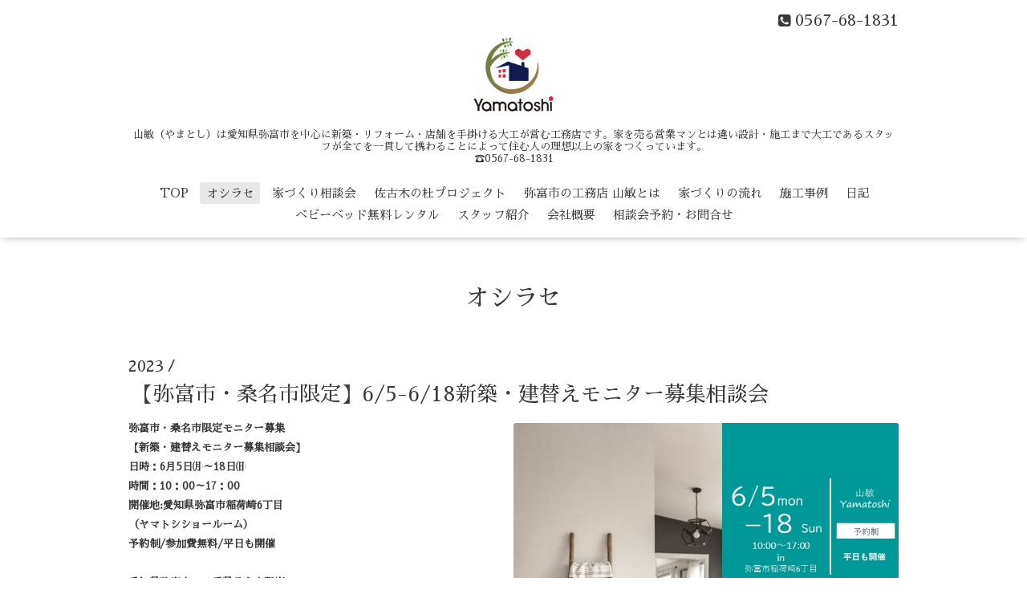

--- FILE ---
content_type: text/html; charset=utf-8
request_url: https://yamatoshi.house/info/5156854
body_size: 3526
content:
<!DOCTYPE html>

<!--[if IE 9 ]><html lang="ja" class="ie9"><![endif]-->
<!--[if (gt IE 9)|!(IE)]><!--><html lang="ja"><!--<![endif]-->
<head>
  <!-- Oneplate: ver.202007200000 -->
  <meta charset="utf-8" />
  <title>【弥富市・桑名市限定】6/5-6/18新築・建替えモニター募集相談会 - 山敏　愛知県弥富市を中心に新築・リフォーム・店舗施工を手掛ける大工工務店</title>
  <meta name="viewport" content="width=device-width,initial-scale=1.0,minimum-scale=1.0">

  <meta name="description" content="弥富市・桑名市限定モニター募集【新築・建替えモニター募集相談会】日時：6月5日㈪～18日㈰時間：10：00～17：00開催地:愛知県弥富市稲荷崎6丁目（ヤマトシショールー...">
  <meta name="keywords" content="山敏建築">

  <meta property="og:title" content="【弥富市・桑名市限定】6/5-6/18新築・建替えモニター募集相談会">
  <meta property="og:image" content="https://cdn.goope.jp/181943/230518142618-6465b6fa9ea0a.jpg">
  <meta property="og:site_name" content="山敏　愛知県弥富市を中心に新築・リフォーム・店舗施工を手掛ける大工工務店">
  <link rel="shortcut icon" href="//cdn.goope.jp/181943/211102181916-61810294bb4ca.ico" />
  <link rel="alternate" type="application/rss+xml" title="山敏　愛知県弥富市を中心に新築・リフォーム・店舗施工を手掛ける大工工務店 / RSS" href="/feed.rss">
  <link rel="stylesheet" href="//fonts.googleapis.com/css?family=Questrial">
  <link rel="stylesheet" href="/style.css?750789-1756891661?20200710">
  <link rel="stylesheet" href="/css/font-awesome/css/font-awesome.min.css">
  <link rel="stylesheet" href="/assets/slick/slick.css">

  <script src="/assets/jquery/jquery-3.5.1.min.js"></script>
  <script src="/js/tooltip.js"></script>
  <script src="/assets/clipsquareimage/jquery.clipsquareimage.js"></script>
</head>
<body id="info">

  <div class="totop">
    <i class="button fa fa-angle-up"></i>
  </div>

  <div id="container">

    <!-- #header -->
    <div id="header" class="cd-header">
      <div class="inner">

      <div class="element shop_tel" data-shoptel="0567-68-1831">
        <div>
          <i class="fa fa-phone-square"></i>&nbsp;0567-68-1831
        </div>
      </div>

      <h1 class="element logo">
        <a class="shop_sitename" href="https://yamatoshi.house"><img src='//cdn.goope.jp/181943/210913195740xkjg_s.jpg' alt='山敏　愛知県弥富市を中心に新築・リフォーム・店舗施工を手掛ける大工工務店' /></a>
      </h1>

      <div class="element site_description">
        <span>山敏（やまとし）は愛知県弥富市を中心に新築・リフォーム・店舗を手掛ける大工が営む工務店です。家を売る営業マンとは違い設計・施工まで大工であるスタッフが全てを一貫して携わることによって住む人の理想以上の家をつくっています。<br />
☎0567-68-1831</span>
      </div>

      <div class="element navi pc">
        <ul class="navi_list">
          
          <li class="navi_top">
            <a href="/" >TOP</a>
          </li>
          
          <li class="navi_info active">
            <a href="/info" >オシラセ</a><ul class="sub_navi">
<li><a href='/info/2025-12'>2025-12（2）</a></li>
<li><a href='/info/2025-11'>2025-11（1）</a></li>
<li><a href='/info/2025-09'>2025-09（3）</a></li>
<li><a href='/info/2025-05'>2025-05（1）</a></li>
<li><a href='/info/2025-01'>2025-01（1）</a></li>
<li><a href='/info/2024-10'>2024-10（1）</a></li>
<li><a href='/info/2024-09'>2024-09（1）</a></li>
<li><a href='/info/2024-08'>2024-08（1）</a></li>
<li><a href='/info/2024-07'>2024-07（1）</a></li>
<li><a href='/info/2024-06'>2024-06（2）</a></li>
<li><a href='/info/2024-05'>2024-05（1）</a></li>
<li><a href='/info/2024-04'>2024-04（1）</a></li>
<li><a href='/info/2024-03'>2024-03（1）</a></li>
<li><a href='/info/2024-02'>2024-02（1）</a></li>
<li><a href='/info/2024-01'>2024-01（1）</a></li>
<li><a href='/info/2023-11'>2023-11（1）</a></li>
<li><a href='/info/2023-10'>2023-10（2）</a></li>
<li><a href='/info/2023-09'>2023-09（1）</a></li>
<li><a href='/info/2023-08'>2023-08（2）</a></li>
<li><a href='/info/2023-05'>2023-05（1）</a></li>
<li><a href='/info/2023-04'>2023-04（2）</a></li>
<li><a href='/info/2022-12'>2022-12（1）</a></li>
<li><a href='/info/2022-10'>2022-10（1）</a></li>
<li><a href='/info/2022-09'>2022-09（1）</a></li>
<li><a href='/info/2022-04'>2022-04（1）</a></li>
<li><a href='/info/2022-01'>2022-01（1）</a></li>
<li><a href='/info/2021-12'>2021-12（1）</a></li>
<li><a href='/info/2021-11'>2021-11（2）</a></li>
<li><a href='/info/2021-10'>2021-10（3）</a></li>
<li><a href='/info/2021-09'>2021-09（2）</a></li>
</ul>

          </li>
          
          <li class="navi_menu">
            <a href="/menu" >家づくり相談会</a>
          </li>
          
          <li class="navi_free free_476022">
            <a href="/free/sakoginomori" >佐古木の杜プロジェクト</a>
          </li>
          
          <li class="navi_free free_483477">
            <a href="/free/aboutus" >弥富市の工務店 山敏とは</a>
          </li>
          
          <li class="navi_free free_452315">
            <a href="/free/flow" >家づくりの流れ</a>
          </li>
          
          <li class="navi_photo">
            <a href="/photo" >施工事例</a>
          </li>
          
          <li class="navi_diary">
            <a href="/diary" >日記</a>
          </li>
          
          <li class="navi_free free_404731">
            <a href="/free/bbp" >ベビーベッド無料レンタル</a>
          </li>
          
          <li class="navi_staff">
            <a href="/staff" >スタッフ紹介</a>
          </li>
          
          <li class="navi_about">
            <a href="/about" >会社概要</a>
          </li>
          
          <li class="navi_contact">
            <a href="/contact" >相談会予約・お問合せ</a>
          </li>
          
        </ul>
      </div>
      <!-- /#navi -->

      </div>
      <!-- /.inner -->

      <div class="navi mobile"></div>

      <div id="button_navi">
        <div class="navi_trigger cd-primary-nav-trigger">
          <i class="fa fa-navicon"></i>
        </div>
      </div>

    </div>
    <!-- /#header -->

    <div id="content">

<!-- CONTENT ----------------------------------------------------------------------- -->






<!----------------------------------------------
ページ：インフォメーション
---------------------------------------------->
<div class="inner">

  <h2 class="page_title">
    <span>オシラセ</span>
  </h2>

  <!-- .autopagerize_page_element -->
  <div class="autopagerize_page_element">

    
    <!-- .article -->
    <div class="article">

      <div class="date">
        2023<span> /

      <div class="body">
        <h3 class="article_title">
          <a href="/info/5156854">【弥富市・桑名市限定】6/5-6/18新築・建替えモニター募集相談会</a>
        </h3>

        <div class="photo">
          <img src='//cdn.goope.jp/181943/230518142618-6465b6fa9ea0a.jpg' alt='【弥富市・桑名市限定】6/5-6/18新築・建替えモニター募集相談会'/>
        </div>

        <div class="textfield">
          <p><span style="font-size: 13px;">弥富市・桑名市限定モニター募集</span></p>
<p><span style="font-size: 13px;">【新築・建替えモニター募集相談会】</span></p>
<p><span style="font-size: 13px;">日時：6月5日㈪～18日㈰</span></p>
<p><span style="font-size: 13px;">時間：10：00～17：00</span></p>
<p><span style="font-size: 13px;">開催地:愛知県弥富市稲荷崎6丁目</span></p>
<p><span style="font-size: 13px;">（ヤマトシショールーム）</span></p>
<p><span style="font-size: 13px;">予約制/参加費無料/平日も開催</span></p>
<p><span style="font-size: 13px;">&nbsp;</span></p>
<p><span style="font-size: 13px;">愛知県弥富市・三重県桑名市限定で</span></p>
<p><span style="font-size: 13px;">新築・建替えを希望される方へ。</span></p>
<p><span style="font-size: 13px;">この度大工工務店である山敏（やまとし）では、</span></p>
<p><span style="font-size: 13px;">値上げの影響を受けて家づくりを</span></p>
<p><span style="font-size: 13px;">躊躇している人に向けて</span></p>
<p><span style="font-size: 13px;">弥富市・桑名市で各１棟づつ、合計2棟限定で</span></p>
<p><span style="font-size: 13px;">ＨＰの施工事例に活用させていただいたり、</span></p>
<p><span style="font-size: 13px;">オープンハウスにご協力いただける方で</span></p>
<p><span style="font-size: 13px;">「おしゃれな家づくりをしたい方」限定で</span></p>
<p><span style="font-size: 13px;">通常よりもかなりお値打ちに</span></p>
<p><span style="font-size: 13px;">新築・建替えのお手伝いをさせていただきます。</span></p>
<p><span style="font-size: 13px;">平日も開催しているモニター募集個別相談会、</span></p>
<p><span style="font-size: 13px;">ただ、山敏で家づくりを進めていくかどうかは</span></p>
<p><span style="font-size: 13px;">置いておいて、お気軽に参加できる個別相談会になりますので</span></p>
<p><span style="font-size: 13px;">是非お近くの方は予約を入れてご参加ください♪</span></p>
<p><span style="font-size: 13px;">【予約方法】</span></p>
<p><span style="font-size: 13px;">1時間に1組様の完全予約制とさせて頂きます。</span></p>
<p><span style="font-size: 13px;">ご来場の際は、事前にHPから、もしくは</span></p>
<p><span style="font-size: 13px;">は0567-68-1831にご連絡下さい。</span></p>
<p><span style="font-size: 13px;">※日にちの都合が悪い場合はお気軽にご相談下さい。</span></p>
<p>&nbsp;</p>
<p><span style="font-size: 14pt;"><strong><span style="color: #ffffff; background-color: #808080;"><a href="https://yamatoshi.house/contact" style="color: #ffffff; background-color: #808080;">お問合せはこちらから</a></span></strong></span></p>
        </div>
      </div>

    </div>
    <!-- /.article -->
    

  </div>
  <!-- /.autopagerize_page_element -->

</div>
<!-- /.inner -->




























<!-- CONTENT ----------------------------------------------------------------------- -->

    </div>
    <!-- /#content -->


    


    <div class="gadgets">
      <div class="inner">
      </div>
    </div>

    <div class="sidebar">
      <div class="inner">

        <div class="block today_area">
          <h3>Schedule</h3>
          <dl>
            <dt class="today_title">
              2026.01.27 Tuesday
            </dt>
            
          </dl>
        </div>

        <div class="block counter_area">
          <h3>Counter</h3>
          <div>Today: <span class="num">171</span></div>
          <div>Yesterday: <span class="num">341</span></div>
          <div>Total: <span class="num">219743</span></div>
        </div>

        <div class="block qr_area">
          <h3>Mobile</h3>
          <img src="//r.goope.jp/qr/yamatoshi"width="100" height="100" />
        </div>

      </div>
    </div>

    <div class="social">
      <div class="inner"></div>
    </div>

    <div id="footer">
        <div class="inner">

          <div class="social_icons">
            

            

            
            <a href="https://www.instagram.com/yamatoshi.architects/" target="_blank">
              <span class="icon-instagram"></span>
            </a>
            
          </div>

          <div class="shop_name">
            <a href="https://yamatoshi.house">有限会社山敏建築</a>
          </div>

          

          <div class="copyright">
            &copy;2026 <a href="https://yamatoshi.house">有限会社山敏建築</a>. All Rights Reserved.
          </div>

          <div>
            <div class="powered">
              Powered by <a class="link_color_02" href="https://goope.jp/">グーペ</a> /
              <a class="link_color_02" href="https://admin.goope.jp/">Admin</a>
            </div>

            <div class="shop_rss">
              <span>/ </span><a href="/feed.rss">RSS</a>
            </div>
          </div>

        </div>
    </div>

  </div>
  <!-- /#container -->

  <script src="/assets/colorbox/jquery.colorbox-1.6.4.min.js"></script>
  <script src="/assets/slick/slick.js"></script>
  <script src="/assets/lineup/jquery-lineup.min.js"></script>
  <script src="/assets/tile/tile.js"></script>
  <script src="/js/theme_oneplate/init.js?20200710"></script>

</body>
</html>
